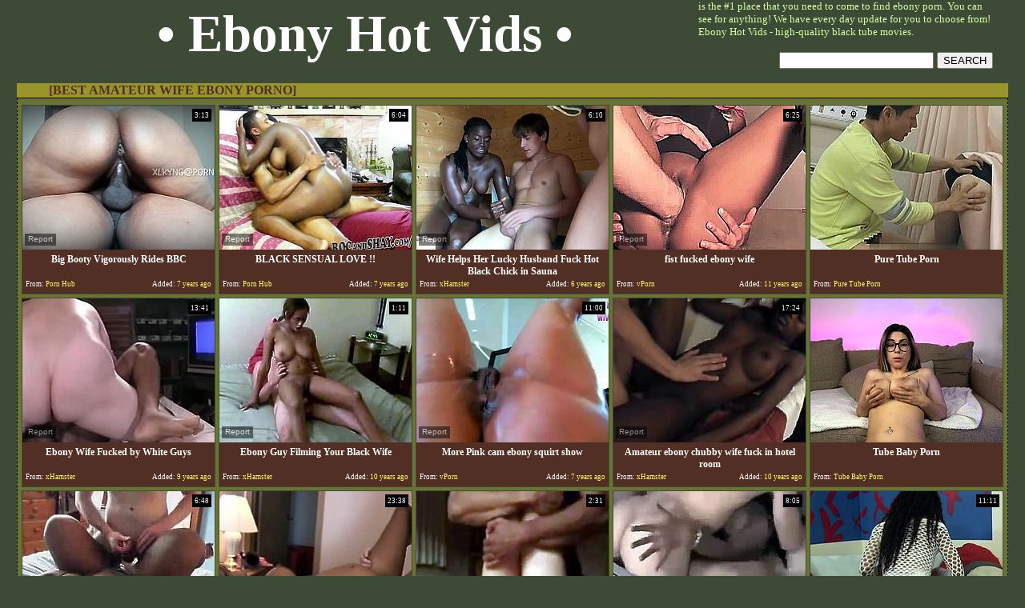

--- FILE ---
content_type: text/html; charset=utf-8
request_url: http://www.ebonyhotvids.com/best/Amateur-Wife
body_size: 11340
content:
<!DOCTYPE HTML PUBLIC "-//W3C//DTD HTML 4.01 Transitional//EN" "http://www.w3.org/TR/html4/loose.dtd">
<html>
<head>
<meta http-equiv="Content-Type" content="text/html; charset=utf-8">
<meta name="description" content="Ebony Hot Vids - Ebony Pornotube, Hot Ebony, Ebony Sex, Busty Ebony, Ebony Sluts, Ebony Porno Tube. Porn , Free Porn , Free Porn Videos , Free Black Sex , Black Sex , Black Porn , Busty Black , Ebony Black Sex , Nasty Black Sex , Hot Black Sex , Hot Black Porn , Hot Black Sex ,  Hot Ebony Girls , Huge Black Dicks , Black Lesbians , Black Teens , Sexy Blacks , Sexy Ebony .">
<meta name="keywords" content="Porn, Sex, Black, Ebony, Movies, Clips, Fuck, ebony amateur, black wife, amateur interracial, homemade amateur, ebony homemade">
<meta name="vporn.com" content="vporn.com-q@tgpteam.com-4e6ea706cec3aeb">
<link href="/img_eht/ehv_main.css" rel="stylesheet" type="text/css">
<title>Ebony Hot Vids - Best Black Porno Movies</title>


<script>
  var needReportButton = true;
</script>
<script type="text/javascript">
  var q2ts = '3359292,3386196,3994533,1386777,2374251,2198663,2968382,1639853,2454781,2177734,2839382,2189027,2495872,2931925,2140657,2180327,2109837,2156745,2204034,3530707,3399196,989573,1407832,1405878,2087387,986767,2871866,1177771,3699634,3423882,2692529,2814764,2458169,1197104,2857868,1065777,1393996,3701723,3106719,2348638,874965,3631236,3620411,1163700,3426521,2245093,1350906,4216970,2275445,3367511,3736251,2164746,1818984,1108314,3918570,1322966,2836585,952869,835277,2393200,2126332,129170,2395558,2308691,3129861,3614731,3325200,2810019,2832237,3425362,2370268,3640657,2526893,3943265,3034345,3156045,2813496';
</script>
<script type="text/javascript" src="/static/qr2.js?v1.002"></script>
</head>
<base target="_blank">
<body topmargin="0" bottommargin="0" leftmargin="0" rightmargin="0" bgcolor="#3d4a36">
<table width="1200" border="0" cellspacing="0" cellpadding="0" align="center">
  <tr>
    <td width="832" align="center" class="shap">&bull; Ebony Hot Vids &bull; </td>
    <td width="368"><font color="#D7FFA8" size="-1"> is the #1 place that you need to come to find ebony porn. You can see for anything!
      We have every day update for you to choose from!
      Ebony Hot Vids - high-quality black tube movies. </font> <table width="100%" border="0" cellspacing="0" cellpadding="0">
  <tr>
    <td></td>
  </tr>
  <tr>
    <td class="text"><br></td>
  </tr>
  <tr>
    <td align="right"><form action="/search" method="get" name="search" target="_self">
<input type="text" name="q" size="22" maxlength=80 value="" onfocus="if(this.value == '') { this.value = ''; }" onblur="if(this.value == '') { this.value = ''; }">
<input type=submit value="SEARCH">
</form></td>
  </tr>
</table>
</td>
  </tr>
</table>
<br>
  <table width="1220" border="0" align="center" cellpadding="0" cellspacing="0" class="t10">
  <tr>
   <td width="435" colspan="1" class="tblc2" align="center">[BEST Amateur Wife EBONY PORNO]</td>
   
   
     <td width="767" colspan="1" bgcolor="#99942c" align="right"></td>
   </tr>
  <tr>
  
    <td colspan="2" bgcolor="#6a7334" class="blbrd"><table width="1220" border="0" cellspacing="2" cellpadding="1">
      <tr>
         <td valign="top">
           <ul class="v">
<li><div class="thumb-wrapper">
<a href="/video/qwcyd.Big-Booty-Vigorously-Rides-BBC.html" target="_blank" title="Big Booty Vigorously Rides BBC" rel="nofollow" data-stat="0|3359292||2788"><img src="http://img2.xxxcdn.net/0q/wc/yd_riding_orgasm.jpg" alt="" width="240" height="180" class="thumb"></a>
<h4>Big Booty Vigorously Rides BBC</h4>
<span class="du"> 3:13</span>
<span class="ad"><b>Added:</b> 7 years ago</span>
<span class="by"><b>From:</b> Porn Hub</span></div></li><li><div class="thumb-wrapper">
<a href="/video/r4dx1.BLACK-SENSUAL-LOVE-.html" target="_blank" title="BLACK SENSUAL LOVE !!" rel="nofollow" data-stat="1|3386196||2788"><img src="http://img3.xxxcdn.net/0r/4d/x1_amateur_anal.jpg" alt="" width="240" height="180" class="thumb"></a>
<h4>BLACK SENSUAL LOVE !!</h4>
<span class="du"> 6:04</span>
<span class="ad"><b>Added:</b> 7 years ago</span>
<span class="by"><b>From:</b> Porn Hub</span></div></li><li><div class="thumb-wrapper">
<a href="/video/w1i9j.Wife-Helps-Her-Lucky-Husband-Fuck-Hot-Black-Chick-in-Sauna.html" target="_blank" title="Wife Helps Her Lucky Husband Fuck Hot Black Chick in Sauna" rel="nofollow" data-stat="2|3994533||2788"><img src="http://img4.xxxcdn.net/0w/1i/9j_amateur_cumshot.jpg" alt="" width="240" height="180" class="thumb"></a>
<h4>Wife Helps Her Lucky Husband Fuck Hot Black Chick in Sauna</h4>
<span class="du"> 6:10</span>
<span class="ad"><b>Added:</b> 6 years ago</span>
<span class="by"><b>From:</b> xHamster</span></div></li><li><div class="thumb-wrapper">
<a href="/video/b5986.fist-fucked-ebony-wife.html" target="_blank" title="fist fucked ebony wife" rel="nofollow" data-stat="3|1386777||2788"><img src="http://img4.xxxcdn.net/0b/59/86_bizarre_masturbation.jpg" alt="Kinky ebony wife enjoys a huge fisting penetration then masturbates with a giant dildo till she pisses herself" width="240" height="180" class="thumb"></a>
<h4>fist fucked ebony wife</h4>
<span class="du"> 6:25</span>
<span class="ad"><b>Added:</b> 11 years ago</span>
<span class="by"><b>From:</b> vPorn</span></div></li>
<li>
<a href="/d/out?partner=puretubeporn.com&id=26&g=o&s=2788" target="_blank" title="Pure Tube Porn" rel="nofollow"><img src="http://img2.xxxcdn.net/0t/e6/1r_nurse_blowjob.jpg" alt="Pure Tube Porn" width="240" height="180" class="thumb"></a>
<h4>Pure Tube Porn</h4>
<span class="by"><b>From:</b> Pure Tube Porn</span></li><li><div class="thumb-wrapper">
<a href="/video/j04e0.Ebony-Wife-Fucked-by-White-Guys.html" target="_blank" title="Ebony Wife Fucked by White Guys" rel="nofollow" data-stat="4|2374251||2788"><img src="http://img2.xxxcdn.net/0j/04/e0_amateur_gangbang.jpg" alt="" width="240" height="180" class="thumb"></a>
<h4>Ebony Wife Fucked by White Guys</h4>
<span class="du"> 13:41</span>
<span class="ad"><b>Added:</b> 9 years ago</span>
<span class="by"><b>From:</b> xHamster</span></div></li><li><div class="thumb-wrapper">
<a href="/video/hl20n.Ebony-Guy-Filming-Your-Black-Wife.html" target="_blank" title="Ebony Guy Filming Your Black Wife" rel="nofollow" data-stat="5|2198663||2788"><img src="http://img3.xxxcdn.net/0h/l2/0n_ebony_amateur.jpg" alt="" width="240" height="180" class="thumb"></a>
<h4>Ebony Guy Filming Your Black Wife</h4>
<span class="du"> 1:11</span>
<span class="ad"><b>Added:</b> 10 years ago</span>
<span class="by"><b>From:</b> xHamster</span></div></li><li><div class="thumb-wrapper">
<a href="/video/ns3do.More-Pink-cam-ebony-squirt-show.html" target="_blank" title="More Pink cam ebony squirt show" rel="nofollow" data-stat="6|2968382||2788"><img src="http://img1.xxxcdn.net/0n/s3/do_ebony_homemade.jpg" alt="" width="240" height="180" class="thumb"></a>
<h4>More Pink cam ebony squirt show</h4>
<span class="du"> 11:00</span>
<span class="ad"><b>Added:</b> 7 years ago</span>
<span class="by"><b>From:</b> vPorn</span></div></li>
<li><div class="thumb-wrapper">
<a href="/video/d5jye.Amateur-ebony-chubby-wife-fuck-in-hotel-room.html" target="_blank" title="Amateur ebony chubby wife fuck in hotel room" rel="nofollow" data-stat="7|1639853||2788"><img src="http://img0.xxxcdn.net/0d/5j/ye_chubby_amateur.jpg" alt="" width="240" height="180" class="thumb"></a>
<h4>Amateur ebony chubby wife fuck in hotel room</h4>
<span class="du"> 17:24</span>
<span class="ad"><b>Added:</b> 10 years ago</span>
<span class="by"><b>From:</b> xHamster</span></div></li><li>
<a href="/d/out?partner=tubebabyporn.com&id=31&g=o&s=2788" target="_blank" title="Tube Baby Porn" rel="nofollow"><img src="http://img1.xxxcdn.net/0x/z6/rk_big_nipples.jpg" alt="Tube Baby Porn" width="240" height="180" class="thumb"></a>
<h4>Tube Baby Porn</h4>
<span class="by"><b>From:</b> Tube Baby Porn</span></li><li><div class="thumb-wrapper">
<a href="/video/jmlga.Ebony-BBW-Wife-Fucked-by-White-Dick.html" target="_blank" title="Ebony BBW Wife Fucked by White Dick" rel="nofollow" data-stat="8|2454781||2788"><img src="http://img3.xxxcdn.net/0j/ml/ga_amateur_cuckold.jpg" alt="" width="240" height="180" class="thumb"></a>
<h4>Ebony BBW Wife Fucked by White Dick</h4>
<span class="du"> 6:48</span>
<span class="ad"><b>Added:</b> 9 years ago</span>
<span class="by"><b>From:</b> xHamster</span></div></li><li><div class="thumb-wrapper">
<a href="/video/hft92.Pregnant-Ebony-Wife-fuckin-with-White-Men.html" target="_blank" title="Pregnant Ebony Wife fuckin with White Men" rel="nofollow" data-stat="9|2177734||2788"><img src="http://img2.xxxcdn.net/0h/ft/92_ebony_facial.jpg" alt="" width="240" height="180" class="thumb"></a>
<h4>Pregnant Ebony Wife fuckin with White Men</h4>
<span class="du"> 23:38</span>
<span class="ad"><b>Added:</b> 10 years ago</span>
<span class="by"><b>From:</b> xHamster</span></div></li>
<li><div class="thumb-wrapper">
<a href="/video/mprci.wife-filmed-taking-strangers-enormous-cock.html" target="_blank" title="wife filmed taking stranger's enormous cock" rel="nofollow" data-stat="10|2839382||2788"><img src="http://img4.xxxcdn.net/0m/pr/ci_busty_milf.jpg" alt="" width="240" height="180" class="thumb"></a>
<h4>wife filmed taking stranger's enormous cock</h4>
<span class="du"> 2:31</span>
<span class="ad"><b>Added:</b> 8 years ago</span>
<span class="by"><b>From:</b> vPorn</span></div></li><li><div class="thumb-wrapper">
<a href="/video/hikzd.Black-Men-Record-Ebony-Wife-Fucking-With-Big-White-Dick.html" target="_blank" title="Black Men Record Ebony Wife Fucking With Big White Dick" rel="nofollow" data-stat="11|2189027||2788"><img src="http://img3.xxxcdn.net/0h/ik/zd_black_dick.jpg" alt="" width="240" height="180" class="thumb"></a>
<h4>Black Men Record Ebony Wife Fucking With Big White Dick</h4>
<span class="du"> 8:05</span>
<span class="ad"><b>Added:</b> 10 years ago</span>
<span class="by"><b>From:</b> xHamster</span></div></li><li><div class="thumb-wrapper">
<a href="/video/jyehy.Ebony-slut-first-white-cock-hardcore-interracial-porn.html" target="_blank" title="Ebony slut first white cock hardcore interracial porn" rel="nofollow" data-stat="12|2495872||2788"><img src="http://img3.xxxcdn.net/0j/ye/hy_young_teen.jpg" alt="" width="240" height="180" class="thumb"></a>
<h4>Ebony slut first white cock hardcore interracial porn</h4>
<span class="du"> 11:11</span>
<span class="ad"><b>Added:</b> 9 years ago</span>
<span class="by"><b>From:</b> vPorn</span></div></li><li><div class="thumb-wrapper">
<a href="/video/nhu0u.Amateur-ebony-wife-hardcore-threesome-Full-wivescamnet.html" target="_blank" title="Amateur ebony wife hardcore threesome -Full: wivescam.net" rel="nofollow" data-stat="13|2931925||2788"><img src="http://img0.xxxcdn.net/0n/hu/0u_college_slut.jpg" alt="" width="240" height="180" class="thumb"></a>
<h4>Amateur ebony wife hardcore threesome -Full: wivescam.net</h4>
<span class="du"> 10:08</span>
<span class="ad"><b>Added:</b> 8 years ago</span>
<span class="by"><b>From:</b> vPorn</span></div></li>
<li><div class="thumb-wrapper">
<a href="/video/h5eg2.BEST-ROC-AND-SHAY-SEXY-MOMENTS.html" target="_blank" title="BEST ROC AND SHAY SEXY MOMENTS!!" rel="nofollow" data-stat="14|2140657||2788"><img src="http://img4.xxxcdn.net/0h/5e/g2_ebony_homemade.jpg" alt="" width="240" height="180" class="thumb"></a>
<h4>BEST ROC AND SHAY SEXY MOMENTS!!</h4>
<span class="du"> 6:00</span>
<span class="ad"><b>Added:</b> 10 years ago</span>
<span class="by"><b>From:</b> XVideos</span></div></li><li><div class="thumb-wrapper">
<a href="/video/hgfy6.BLACK-LOVERS-HARDCORE-SEX-VIDEO.html" target="_blank" title="BLACK LOVERS HARDCORE SEX VIDEO!!" rel="nofollow" data-stat="15|2180327||2788"><img src="http://img3.xxxcdn.net/0h/gf/y6_ebony_homemade.jpg" alt="" width="240" height="180" class="thumb"></a>
<h4>BLACK LOVERS HARDCORE SEX VIDEO!!</h4>
<span class="du"> 6:00</span>
<span class="ad"><b>Added:</b> 10 years ago</span>
<span class="by"><b>From:</b> XVideos</span></div></li><li><div class="thumb-wrapper">
<a href="/video/gwmkp.BLACK-LOVERS-FUCKING.html" target="_blank" title="BLACK LOVERS FUCKING!!" rel="nofollow" data-stat="16|2109837||2788"><img src="http://img0.xxxcdn.net/0g/wm/kp_ebony_homemade.jpg" alt="" width="240" height="180" class="thumb"></a>
<h4>BLACK LOVERS FUCKING!!</h4>
<span class="du"> 6:00</span>
<span class="ad"><b>Added:</b> 10 years ago</span>
<span class="by"><b>From:</b> XVideos</span></div></li><li><div class="thumb-wrapper">
<a href="/video/hacgn.Ebony-Cheating-Wife-with-BWC-in-The-Ass.html" target="_blank" title="Ebony Cheating Wife with BWC in The Ass" rel="nofollow" data-stat="17|2156745||2788"><img src="http://img3.xxxcdn.net/0h/ac/gn_ebony_amateur.jpg" alt="" width="240" height="180" class="thumb"></a>
<h4>Ebony Cheating Wife with BWC in The Ass</h4>
<span class="du"> 3:32</span>
<span class="ad"><b>Added:</b> 10 years ago</span>
<span class="by"><b>From:</b> xHamster</span></div></li>
<li><div class="thumb-wrapper">
<a href="/video/hmjnz.FUCKING-HER-LIKE-A-PRO.html" target="_blank" title="FUCKING HER LIKE A PRO!!" rel="nofollow" data-stat="18|2204034||2788"><img src="http://img1.xxxcdn.net/0h/mj/nz_amateur_wife.jpg" alt="" width="240" height="180" class="thumb"></a>
<h4>FUCKING HER LIKE A PRO!!</h4>
<span class="du"> 6:00</span>
<span class="ad"><b>Added:</b> 10 years ago</span>
<span class="by"><b>From:</b> XVideos</span></div></li><li><div class="thumb-wrapper">
<a href="/video/sd3ac.MORNING-FUCK-.html" target="_blank" title="MORNING FUCK !!" rel="nofollow" data-stat="19|3530707||2788"><img src="http://img1.xxxcdn.net/0s/d3/ac_shaved_black.jpg" alt="" width="240" height="180" class="thumb"></a>
<h4>MORNING FUCK !!</h4>
<span class="du"> 6:04</span>
<span class="ad"><b>Added:</b> 7 years ago</span>
<span class="by"><b>From:</b> Porn Hub</span></div></li><li><div class="thumb-wrapper">
<a href="/video/r8e3l.wife-having-some-black-cock.html" target="_blank" title="wife having some black cock" rel="nofollow" data-stat="20|3399196||2788"><img src="http://img3.xxxcdn.net/0r/8e/3l_interracial_creampie.jpg" alt="" width="240" height="180" class="thumb"></a>
<h4>wife having some black cock</h4>
<span class="du"> 1:19</span>
<span class="ad"><b>Added:</b> 7 years ago</span>
<span class="by"><b>From:</b> Porn</span></div></li><li><div class="thumb-wrapper">
<a href="/video/80ily.Ebony-hottie-Kelly-Styles-is-getting-her-pussy-pounded.html" target="_blank" title="Ebony hottie Kelly Styles is getting her pussy pounded" rel="nofollow" data-stat="21|989573||2788"><img src="http://img1.xxxcdn.net/08/0i/ly_milf_hardcore.jpg" alt="" width="240" height="180" class="thumb"></a>
<h4>Ebony hottie Kelly Styles is getting her pussy pounded</h4>
<span class="du"> 6:29</span>
<span class="ad"><b>Added:</b> 11 years ago</span>
<span class="by"><b>From:</b> Free Porn VS</span></div></li>
<li><div class="thumb-wrapper">
<a href="/video/bbzc8.I-LICKED-AND-SUCKED-HER-HARD-.html" target="_blank" title="I LICKED AND SUCKED HER HARD !!" rel="nofollow" data-stat="22|1407832||2788"><img src="http://img2.xxxcdn.net/0b/bz/c8_ebony_anal.jpg" alt="" width="240" height="180" class="thumb"></a>
<h4>I LICKED AND SUCKED HER HARD !!</h4>
<span class="du"> 6:00</span>
<span class="ad"><b>Added:</b> 11 years ago</span>
<span class="by"><b>From:</b> XVideos</span></div></li><li><div class="thumb-wrapper">
<a href="/video/bbbtl.EXTREME-LOVE-MAKING-.html" target="_blank" title="EXTREME LOVE MAKING !!" rel="nofollow" data-stat="23|1405878||2788"><img src="http://img3.xxxcdn.net/0b/bb/tl_ebony_homemade.jpg" alt="" width="240" height="180" class="thumb"></a>
<h4>EXTREME LOVE MAKING !!</h4>
<span class="du"> 6:04</span>
<span class="ad"><b>Added:</b> 11 years ago</span>
<span class="by"><b>From:</b> Porn Hub</span></div></li><li><div class="thumb-wrapper">
<a href="/video/gqku9.CRAZY-FUCK-BY-BLACK-COUPLE.html" target="_blank" title="CRAZY FUCK BY BLACK COUPLE!!" rel="nofollow" data-stat="24|2087387||2788"><img src="http://img1.xxxcdn.net/0g/qk/u9_homemade_anal.jpg" alt="" width="240" height="180" class="thumb"></a>
<h4>CRAZY FUCK BY BLACK COUPLE!!</h4>
<span class="du"> 6:04</span>
<span class="ad"><b>Added:</b> 10 years ago</span>
<span class="by"><b>From:</b> Porn Hub</span></div></li><li><div class="thumb-wrapper">
<a href="/video/7zqfg.Black-hottie-Anastasia-gets-her-wet-pussy-fucked-hard.html" target="_blank" title="Black hottie Anastasia gets her wet pussy fucked hard" rel="nofollow" data-stat="25|986767||2788"><img src="http://img4.xxxcdn.net/07/zq/fg_black_blowjob.jpg" alt="" width="240" height="180" class="thumb"></a>
<h4>Black hottie Anastasia gets her wet pussy fucked hard</h4>
<span class="du"> 6:06</span>
<span class="ad"><b>Added:</b> 11 years ago</span>
<span class="by"><b>From:</b> Free Porn VS</span></div></li>
<li><div class="thumb-wrapper">
<a href="/video/mz5ph.Huge-nigga-dick-facefuck-ebony-chick-bang-ass-and-creampied--1.html" target="_blank" title="Huge nigga dick facefuck ebony chick bang ass and creampied  1" rel="nofollow" data-stat="26|2871866||2788"><img src="http://img4.xxxcdn.net/0m/z5/ph_young_anal.jpg" alt="" width="240" height="180" class="thumb"></a>
<h4>Huge nigga dick facefuck ebony chick bang ass and creampied  1</h4>
<span class="du"> 1:00</span>
<span class="ad"><b>Added:</b> 8 years ago</span>
<span class="by"><b>From:</b> vPorn</span></div></li><li><div class="thumb-wrapper">
<a href="/video/9hv3d.Ebony-hottie-Anastasia-is-finger-banging-her-twat.html" target="_blank" title="Ebony hottie Anastasia is finger banging her twat" rel="nofollow" data-stat="27|1177771||2788"><img src="http://img3.xxxcdn.net/09/hv/3d_black_wife.jpg" alt="" width="240" height="180" class="thumb"></a>
<h4>Ebony hottie Anastasia is finger banging her twat</h4>
<span class="du"> 6:07</span>
<span class="ad"><b>Added:</b> 11 years ago</span>
<span class="by"><b>From:</b> Free Porn VS</span></div></li><li><div class="thumb-wrapper">
<a href="/video/ts6ek.Ebony-beauty-with-big-tits-fucked.html" target="_blank" title="Ebony beauty with big tits fucked" rel="nofollow" data-stat="28|3699634||2788"><img src="http://img2.xxxcdn.net/0t/s6/ek_beauty_fuck.jpg" alt="" width="240" height="180" class="thumb"></a>
<h4>Ebony beauty with big tits fucked</h4>
<span class="du"> 0:57</span>
<span class="ad"><b>Added:</b> 7 years ago</span>
<span class="by"><b>From:</b> xHamster</span></div></li><li><div class="thumb-wrapper">
<a href="/video/rfsuu.Cum-on-her-black-ass.html" target="_blank" title="Cum on her black ass" rel="nofollow" data-stat="29|3423882||2788"><img src="http://img0.xxxcdn.net/0r/fs/uu_amateur_shower.jpg" alt="" width="240" height="180" class="thumb"></a>
<h4>Cum on her black ass</h4>
<span class="du"> 4:58</span>
<span class="ad"><b>Added:</b> 7 years ago</span>
<span class="by"><b>From:</b> Porn Hub</span></div></li>
<li><div class="thumb-wrapper">
<a href="/video/ljj5q.DIRTY-SEX-MOMENTS.html" target="_blank" title="DIRTY SEX MOMENTS!!" rel="nofollow" data-stat="30|2692529||2788"><img src="http://img0.xxxcdn.net/0l/jj/5q_amateur_wife.jpg" alt="" width="240" height="180" class="thumb"></a>
<h4>DIRTY SEX MOMENTS!!</h4>
<span class="du"> 6:04</span>
<span class="ad"><b>Added:</b> 9 years ago</span>
<span class="by"><b>From:</b> Porn Hub</span></div></li><li><div class="thumb-wrapper">
<a href="/video/mi1yc.Charming-ebony-baby-Lexi-Cruz-gets-fucking-in-all-holes-and-finally.html" target="_blank" title="Charming ebony baby Lexi Cruz gets fucking in all holes, and finally" rel="nofollow" data-stat="31|2814764||2788"><img src="http://img2.xxxcdn.net/0m/i1/yc_teen_anal.jpg" alt="" width="240" height="180" class="thumb"></a>
<h4>Charming ebony baby Lexi Cruz gets fucking in all holes, and finally</h4>
<span class="du"> 1:48</span>
<span class="ad"><b>Added:</b> 8 years ago</span>
<span class="by"><b>From:</b> vPorn</span></div></li><li><div class="thumb-wrapper">
<a href="/video/jnhdj.Ebony-Wifes-with-White-Guys.html" target="_blank" title="Ebony Wifes with White Guys" rel="nofollow" data-stat="32|2458169||2788"><img src="http://img1.xxxcdn.net/0j/nh/dj_ebony_amateur.jpg" alt="" width="240" height="180" class="thumb"></a>
<h4>Ebony Wifes with White Guys</h4>
<span class="du"> 20:01</span>
<span class="ad"><b>Added:</b> 9 years ago</span>
<span class="by"><b>From:</b> xHamster</span></div></li><li><div class="thumb-wrapper">
<a href="/video/9n7j0.Ebony-Wife-Sucking-My-Cock-POV.html" target="_blank" title="Ebony Wife Sucking My Cock POV" rel="nofollow" data-stat="33|1197104||2788"><img src="http://img3.xxxcdn.net/09/n7/j0_ebony_amateur.jpg" alt="" width="240" height="180" class="thumb"></a>
<h4>Ebony Wife Sucking My Cock POV</h4>
<span class="du"> 9:06</span>
<span class="ad"><b>Added:</b> 11 years ago</span>
<span class="by"><b>From:</b> Red Tube</span></div></li>
<li><div class="thumb-wrapper">
<a href="/video/mv30l.Ebony-minx-with-massive-jugs-gets-doubled-on.html" target="_blank" title="Ebony minx with massive jugs gets doubled on" rel="nofollow" data-stat="34|2857868||2788"><img src="http://img2.xxxcdn.net/0m/v3/0l_milf_anal.jpg" alt="" width="240" height="180" class="thumb"></a>
<h4>Ebony minx with massive jugs gets doubled on</h4>
<span class="du"> 6:45</span>
<span class="ad"><b>Added:</b> 8 years ago</span>
<span class="by"><b>From:</b> vPorn</span></div></li><li><div class="thumb-wrapper">
<a href="/video/8m4j0.Big-ebony-wife-gets-drilled.html" target="_blank" title="Big ebony wife gets drilled" rel="nofollow" data-stat="35|1065777||2788"><img src="http://img3.xxxcdn.net/08/m4/j0_ebony_amateur.jpg" alt="" width="240" height="180" class="thumb"></a>
<h4>Big ebony wife gets drilled</h4>
<span class="du"> 4:17</span>
<span class="ad"><b>Added:</b> 11 years ago</span>
<span class="by"><b>From:</b> Red Tube</span></div></li><li><div class="thumb-wrapper">
<a href="/video/b7eg7.Ebony-MILF-Kelly-Stylz-is-getting-banged-by-a-white-dude.html" target="_blank" title="Ebony MILF Kelly Stylz is getting banged by a white dude" rel="nofollow" data-stat="36|1393996||2788"><img src="http://img0.xxxcdn.net/0b/7e/g7_black_blowjob.jpg" alt="" width="240" height="180" class="thumb"></a>
<h4>Ebony MILF Kelly Stylz is getting banged by a white dude</h4>
<span class="du"> 6:37</span>
<span class="ad"><b>Added:</b> 11 years ago</span>
<span class="by"><b>From:</b> Free Porn VS</span></div></li><li><div class="thumb-wrapper">
<a href="/video/tsrqw.Ebony-girl-fucks-guy-so-good-with-a-strapon.html" target="_blank" title="Ebony girl fucks guy so good with a strapon" rel="nofollow" data-stat="37|3701723||2788"><img src="http://img2.xxxcdn.net/0t/sr/qw_amateur_fuck.jpg" alt="" width="240" height="180" class="thumb"></a>
<h4>Ebony girl fucks guy so good with a strapon</h4>
<span class="du"> 3:25</span>
<span class="ad"><b>Added:</b> 7 years ago</span>
<span class="by"><b>From:</b> xHamster</span></div></li>
</ul>
          </td>
      </tr>
     </table></td>
  </tr>
    <tr>
    <td align="left" valign="top" class="tblc">&nbsp;</td>
    <td align="right" valign="top" class="tblc2"></td>
  </tr>
</table> 
<br>

<table align="center" width="1200">
 <tr>
	<td>
<div class="ar" align="center"><a href="/best/Amateur-Wife" target="_self" style="color: #000; background-color: #fff; border-color: #000;">BEST TUBES</a><a href="/fresh/Amateur-Wife" target="_self">FRESH TUBES</a><a href="/long/Amateur-Wife" target="_self">LONGEST TUBES</a><a href="/Categories.html" target="_self">CATEGORIES</a>&nbsp;&nbsp;<font color="#FFFFFF">Pages:</font> <b>1</b><a href="/best/Amateur-Wife/2" target="_self">2</a></div>


</td>
</tr>
</table>
<br>
<table width="1200" border="0" align="center" cellpadding="0" cellspacing="0" class="t10">
  <tr>
   <td width="435" colspan="1" class="tblc2" align="center">THE BEST FREE EBONY PORN SITES</td>
     <td width="767" colspan="1" bgcolor="#99942c" align="right"></td>
  </tr>
  <tr>
  <tr>
    <td colspan="2" bgcolor="#6a7334" class="blbrd"><table width="100%" border="0" cellspacing="0" cellpadding="0">
  <tr>
    <td><table border="0" align="center" cellpadding="0" cellspacing="2">
      <tr align="center">
        <td><a href="/d/out?partner=puretubeporn.com&id=26&g=o&s=2788" class="tops" rel="nofollow" target="_blank"><img src="http://img0.xxxcdn.net/0t/tt/5n_amateur_blonde.jpg" width="180" height="135" border="0" alt=""><br>Pure Tube Porn</a></td>
        <td><a href="/d/out?partner=tubebabyporn.com&id=31&g=o&s=2788" class="tops" rel="nofollow" target="_blank"><img src="http://img0.xxxcdn.net/0q/vw/ho_solo_toys.jpg" width="180" height="135" border="0" alt=""><br>Tube Baby Porn</a></td>
        <td><a href="/d/out?partner=bbwshowtime.com&id=100&g=o&s=2788" class="tops" rel="nofollow" target="_blank"><img src="http://img3.xxxcdn.net/0t/pe/el_mature_bbw.jpg" width="180" height="135" border="0" alt=""><br>BBW Showtime</a></td>
        <td><a href="/d/out?partner=bbwfiction.com&id=98&g=o&s=2788" class="tops" rel="nofollow" target="_blank"><img src="http://img1.xxxcdn.net/0x/52/k1_mature_bbw.jpg" width="180" height="135" border="0" alt=""><br>BBW Fiction</a></td>
        <td><a href="/d/out?partner=gynetube.com&id=23&g=o&s=2788" class="tops" rel="nofollow" target="_blank"><img src="http://img1.xxxcdn.net/0x/sz/hi_amateur_pov.jpg" width="180" height="135" border="0" alt=""><br>Gyne Tube</a></td>
        <td><a href="/d/out?partner=flusterfuck.com&id=6&g=o&s=2788" class="tops" rel="nofollow" target="_blank"><img src="http://img4.xxxcdn.net/0x/m0/fe_sister_fuck.jpg" width="180" height="135" border="0" alt=""><br>Fluster Fuck</a></td>
      </tr>
      <tr align="center">
        <td><a href="/d/out?partner=lasttubes.com&id=7&g=o&s=2788" class="tops" rel="nofollow" target="_blank"><img src="http://img2.xxxcdn.net/0w/aa/kf_amateur_interracial.jpg" width="180" height="135" border="0" alt=""><br>Last Tubes</a></td>
        <td><a href="/d/out?partner=pornhubhq.com&id=8&g=o&s=2788" class="tops" rel="nofollow" target="_blank"><img src="http://img4.xxxcdn.net/05/gh/e7_jizz_on_tits.jpg" width="180" height="135" border="0" alt=""><br>Pornhub HQ</a></td>
        <td><a href="/d/out?partner=fuckforces.com&id=9&g=o&s=2788" class="tops" rel="nofollow" target="_blank"><img src="http://img4.xxxcdn.net/04/d4/hg_huge_facial.jpg" width="180" height="135" border="0" alt=""><br>Fuck Forces</a></td>
        <td><a href="/d/out?partner=porndrivers.com&id=10&g=o&s=2788" class="tops" rel="nofollow" target="_blank"><img src="http://img3.xxxcdn.net/0p/6b/8d_real_blowjob.jpg" width="180" height="135" border="0" alt=""><br>Porn Drivers</a></td>
        <td><a href="/d/out?partner=qwertyporno.com&id=11&g=o&s=2788" class="tops" rel="nofollow" target="_blank"><img src="http://img0.xxxcdn.net/0i/8c/ck_wife_threesome.jpg" width="180" height="135" border="0" alt=""><br>Qwerty Porno</a></td>
        <td><a href="/d/out?partner=tubejumble.com&id=12&g=o&s=2788" class="tops" rel="nofollow" target="_blank"><img src="http://img0.xxxcdn.net/0y/86/g6_brunette_hardcore.jpg" width="180" height="135" border="0" alt=""><br>Tube Jumble</a></td>
      </tr>
    </table></td>
    </tr>
  </table>
</td>
  </tr>
  <tr>
    <td align="left" valign="top" class="tblc">&nbsp;</td>
    <td align="right" valign="top" class="tblc2"></td>
  </tr>
</table>
<br>
<br>
  <table width="1220" border="0" align="center" cellpadding="0" cellspacing="0" class="t10">
  <tr>
   <td width="435" colspan="1" class="tblc2" align="center">[BEST Amateur Wife EBONY PORNO]</td>
   
   
     <td width="767" colspan="1" bgcolor="#99942c" align="right"></td>
   </tr>
  <tr>
  
    <td colspan="2" bgcolor="#6a7334" class="blbrd"><table width="1220" border="0" cellspacing="2" cellpadding="1">
      <tr>
         <td valign="top">
           <ul class="v">
<li><div class="thumb-wrapper">
<a href="/video/ounzs.Ebony-milf-squirts.html" target="_blank" title="Ebony milf squirts" rel="nofollow" data-stat="38|3106719||2788"><img src="http://img0.xxxcdn.net/0o/un/zs_ebony_amateur.jpg" alt="" width="240" height="180" class="thumb"></a>
<h4>Ebony milf squirts</h4>
<span class="du"> 0:24</span>
<span class="ad"><b>Added:</b> 7 years ago</span>
<span class="by"><b>From:</b> xHamster</span></div></li><li><div class="thumb-wrapper">
<a href="/video/isv4j.Ebony-wife-cowgirl-reverse-home-sex.html" target="_blank" title="Ebony wife cowgirl reverse home sex" rel="nofollow" data-stat="39|2348638||2788"><img src="http://img0.xxxcdn.net/0i/sv/4j_amateur_wife.jpg" alt="" width="240" height="180" class="thumb"></a>
<h4>Ebony wife cowgirl reverse home sex</h4>
<span class="du"> 3:26</span>
<span class="ad"><b>Added:</b> 9 years ago</span>
<span class="by"><b>From:</b> xHamster</span></div></li><li><div class="thumb-wrapper">
<a href="/video/74500.Darksome-mother-Id-like-to-fuck-Kelly-Styles-is-blowing-a-white-man.html" target="_blank" title="Darksome mother I'd like to fuck Kelly Styles is blowing a white man" rel="nofollow" data-stat="40|874965||2788"><img src="http://img1.xxxcdn.net/07/45/00_mom_fuck.jpg" alt="" width="240" height="180" class="thumb"></a>
<h4>Darksome mother I'd like to fuck Kelly Styles is blowing a white man</h4>
<span class="du"> 6:06</span>
<span class="ad"><b>Added:</b> 11 years ago</span>
<span class="by"><b>From:</b> Yo X Hub</span></div></li><li><div class="thumb-wrapper">
<a href="/video/t7um4.Hot-WIfe-And-Her-Black-Lover.html" target="_blank" title="Hot WIfe And Her Black Lover" rel="nofollow" data-stat="41|3631236||2788"><img src="http://img2.xxxcdn.net/0t/7u/m4_ebony_blowjob.jpg" alt="" width="240" height="180" class="thumb"></a>
<h4>Hot WIfe And Her Black Lover</h4>
<span class="du"> 9:58</span>
<span class="ad"><b>Added:</b> 7 years ago</span>
<span class="by"><b>From:</b> Porn</span></div></li>
<li>
<a href="/d/out?partner=porndrivers.com&id=10&g=o&s=2788" target="_blank" title="Porn Drivers" rel="nofollow"><img src="http://img1.xxxcdn.net/0m/p4/23_couple_fucking.jpg" alt="Porn Drivers" width="240" height="180" class="thumb"></a>
<h4>Porn Drivers</h4>
<span class="by"><b>From:</b> Porn Drivers</span></li><li><div class="thumb-wrapper">
<a href="/video/t4nw7.Middle-aged-wife-sucking-black-dick-til-he-cums.html" target="_blank" title="Middle aged wife sucking black dick til he cums" rel="nofollow" data-stat="42|3620411||2788"><img src="http://img0.xxxcdn.net/0t/4n/w7_amateur_blowjob.jpg" alt="" width="240" height="180" class="thumb"></a>
<h4>Middle aged wife sucking black dick til he cums</h4>
<span class="du"> 4:05</span>
<span class="ad"><b>Added:</b> 7 years ago</span>
<span class="by"><b>From:</b> Porn</span></div></li><li><div class="thumb-wrapper">
<a href="/video/9dv1m.Fucking-My-Horny-Wife-POV.html" target="_blank" title="Fucking My Horny Wife POV" rel="nofollow" data-stat="43|1163700||2788"><img src="http://img1.xxxcdn.net/09/dv/1m_couple_pov.jpg" alt="" width="240" height="180" class="thumb"></a>
<h4>Fucking My Horny Wife POV</h4>
<span class="du"> 8:42</span>
<span class="ad"><b>Added:</b> 11 years ago</span>
<span class="by"><b>From:</b> Red Tube</span></div></li><li><div class="thumb-wrapper">
<a href="/video/rglgi.LOVE-TENT.html" target="_blank" title="LOVE TENT!!" rel="nofollow" data-stat="44|3426521||2788"><img src="http://img3.xxxcdn.net/0r/gl/gi_big_black_dick.jpg" alt="" width="240" height="180" class="thumb"></a>
<h4>LOVE TENT!!</h4>
<span class="du"> 6:04</span>
<span class="ad"><b>Added:</b> 7 years ago</span>
<span class="by"><b>From:</b> Porn Hub</span></div></li>
<li><div class="thumb-wrapper">
<a href="/video/hxkjq.DELICIOUS-BLACK-PUSSY.html" target="_blank" title="DELICIOUS BLACK PUSSY!!" rel="nofollow" data-stat="45|2245093||2788"><img src="http://img0.xxxcdn.net/0h/xk/jq_anal_couple.jpg" alt="" width="240" height="180" class="thumb"></a>
<h4>DELICIOUS BLACK PUSSY!!</h4>
<span class="du"> 6:00</span>
<span class="ad"><b>Added:</b> 10 years ago</span>
<span class="by"><b>From:</b> XVideos</span></div></li><li><div class="thumb-wrapper">
<a href="/video/atvaj.Black-housewife-Anastasia-is-swallowing-some-dick.html" target="_blank" title="Black housewife Anastasia is swallowing some dick" rel="nofollow" data-stat="46|1350906||2788"><img src="http://img4.xxxcdn.net/0a/tv/aj_black_mom.jpg" alt="" width="240" height="180" class="thumb"></a>
<h4>Black housewife Anastasia is swallowing some dick</h4>
<span class="du"> 6:06</span>
<span class="ad"><b>Added:</b> 11 years ago</span>
<span class="by"><b>From:</b> Free Porn VS</span></div></li><li><div class="thumb-wrapper">
<a href="/video/xnf3r.Black-and-White-2.html" target="_blank" title="Black and White 2" rel="nofollow" data-stat="47|4216970||2788"><img src="http://img1.xxxcdn.net/0x/nf/3r_white_stockings.jpg" alt="" width="240" height="180" class="thumb"></a>
<h4>Black and White 2</h4>
<span class="du"> 4:12</span>
<span class="ad"><b>Added:</b> 2 years ago</span>
<span class="by"><b>From:</b> xHamster</span></div></li><li><div class="thumb-wrapper">
<a href="/video/i6fzs.EBONY-LOVERS-KNOW-HOW-TO-FUCK.html" target="_blank" title="EBONY LOVERS KNOW HOW TO FUCK!!" rel="nofollow" data-stat="48|2275445||2788"><img src="http://img2.xxxcdn.net/0i/6f/zs_amateur_couple.jpg" alt="" width="240" height="180" class="thumb"></a>
<h4>EBONY LOVERS KNOW HOW TO FUCK!!</h4>
<span class="du"> 6:00</span>
<span class="ad"><b>Added:</b> 10 years ago</span>
<span class="by"><b>From:</b> XVideos</span></div></li>
<li><div class="thumb-wrapper">
<a href="/video/qys9m.BBC-makes-fat-wife-squirt.html" target="_blank" title="BBC makes fat wife squirt" rel="nofollow" data-stat="49|3367511||2788"><img src="http://img4.xxxcdn.net/0q/ys/9m_ebony_amateur.jpg" alt="" width="240" height="180" class="thumb"></a>
<h4>BBC makes fat wife squirt</h4>
<span class="du"> 5:20</span>
<span class="ad"><b>Added:</b> 7 years ago</span>
<span class="by"><b>From:</b> Porn</span></div></li><li><div class="thumb-wrapper">
<a href="/video/u50mu.SheWillCheat--Hot-Wife-Fucked-By-Husbands-Black-Friend.html" target="_blank" title="SheWillCheat - Hot Wife Fucked By Husbands Black Friend" rel="nofollow" data-stat="50|3736251||2788"><img src="http://img2.xxxcdn.net/0u/50/mu_big_cock_fuck.jpg" alt="" width="240" height="180" class="thumb"></a>
<h4>SheWillCheat - Hot Wife Fucked By Husbands Black Friend</h4>
<span class="du"> 12:24</span>
<span class="ad"><b>Added:</b> 7 years ago</span>
<span class="by"><b>From:</b> vPorn</span></div></li><li><div class="thumb-wrapper">
<a href="/video/hcf1k.Ebony-Wife-vs-Big-White-Dick.html" target="_blank" title="Ebony Wife vs Big White Dick" rel="nofollow" data-stat="51|2164746||2788"><img src="http://img0.xxxcdn.net/0h/cf/1k_milf_pov.jpg" alt="" width="240" height="180" class="thumb"></a>
<h4>Ebony Wife vs Big White Dick</h4>
<span class="du"> 4:55</span>
<span class="ad"><b>Added:</b> 10 years ago</span>
<span class="by"><b>From:</b> xHamster</span></div></li><li><div class="thumb-wrapper">
<a href="/video/emn07.Tattooed-ebony-wife-sucks-POV-and-takes-facial.html" target="_blank" title="Tattooed ebony wife sucks POV and takes facial" rel="nofollow" data-stat="52|1818984||2788"><img src="http://img1.xxxcdn.net/0e/mn/07_homemade_amateur.jpg" alt="" width="240" height="180" class="thumb"></a>
<h4>Tattooed ebony wife sucks POV and takes facial</h4>
<span class="du"> 5:35</span>
<span class="ad"><b>Added:</b> 10 years ago</span>
<span class="by"><b>From:</b> vPorn</span></div></li>
<li><div class="thumb-wrapper">
<a href="/video/8ybz2.Big-ebony-wife-gets-drilled.html" target="_blank" title="Big ebony wife gets drilled" rel="nofollow" data-stat="53|1108314||2788"><img src="http://img0.xxxcdn.net/08/yb/z2_amateur_wife.jpg" alt="" width="240" height="180" class="thumb"></a>
<h4>Big ebony wife gets drilled</h4>
<span class="du"> 4:16</span>
<span class="ad"><b>Added:</b> 11 years ago</span>
<span class="by"><b>From:</b> xHamster</span></div></li><li><div class="thumb-wrapper">
<a href="/video/vhkk4.Ebony-spinner-rides-bbc.html" target="_blank" title="Ebony spinner rides bbc" rel="nofollow" data-stat="54|3918570||2788"><img src="http://img2.xxxcdn.net/0v/hk/k4_female_domination.jpg" alt="" width="240" height="180" class="thumb"></a>
<h4>Ebony spinner rides bbc</h4>
<span class="du"> 2:05</span>
<span class="ad"><b>Added:</b> 6 years ago</span>
<span class="by"><b>From:</b> xHamster</span></div></li><li><div class="thumb-wrapper">
<a href="/video/alx1h.Horny-wife-facial-and-fuck-hardcore.html" target="_blank" title="Horny wife facial and fuck hardcore" rel="nofollow" data-stat="55|1322966||2788"><img src="http://img2.xxxcdn.net/0a/lx/1h_ebony_facial.jpg" alt="" width="240" height="180" class="thumb"></a>
<h4>Horny wife facial and fuck hardcore</h4>
<span class="du"> 15:25</span>
<span class="ad"><b>Added:</b> 11 years ago</span>
<span class="by"><b>From:</b> Red Tube</span></div></li><li><div class="thumb-wrapper">
<a href="/video/moxo3.Ebony-help-master-anal-fucks-wife.html" target="_blank" title="Ebony help master anal fucks wife" rel="nofollow" data-stat="56|2836585||2788"><img src="http://img1.xxxcdn.net/0m/ox/o3_blonde_blowjob.jpg" alt="" width="240" height="180" class="thumb"></a>
<h4>Ebony help master anal fucks wife</h4>
<span class="du"> 5:26</span>
<span class="ad"><b>Added:</b> 8 years ago</span>
<span class="by"><b>From:</b> Porn</span></div></li>
<li><div class="thumb-wrapper">
<a href="/video/7q3cx.Dark-chick-Anastasia-receives-her-juicy-twat-screwed-hard.html" target="_blank" title="Dark chick Anastasia receives her juicy twat screwed hard" rel="nofollow" data-stat="57|952869||2788"><img src="http://img1.xxxcdn.net/07/q3/cx_black_wife.jpg" alt="" width="240" height="180" class="thumb"></a>
<h4>Dark chick Anastasia receives her juicy twat screwed hard</h4>
<span class="du"> 6:06</span>
<span class="ad"><b>Added:</b> 11 years ago</span>
<span class="by"><b>From:</b> Yo X Hub</span></div></li><li><div class="thumb-wrapper">
<a href="/video/6t9wz.Black-hottie-Anastasia-is-sucking-some-white-dick.html" target="_blank" title="Black hottie Anastasia is sucking some white dick" rel="nofollow" data-stat="58|835277||2788"><img src="http://img1.xxxcdn.net/06/t9/wz_black_wife.jpg" alt="" width="240" height="180" class="thumb"></a>
<h4>Black hottie Anastasia is sucking some white dick</h4>
<span class="du"> 6:07</span>
<span class="ad"><b>Added:</b> 11 years ago</span>
<span class="by"><b>From:</b> Free Porn VS</span></div></li><li><div class="thumb-wrapper">
<a href="/video/j5i7p.Cuckold-Film-Ebony-Wife-in-BWC.html" target="_blank" title="Cuckold Film Ebony Wife in BWC" rel="nofollow" data-stat="59|2393200||2788"><img src="http://img4.xxxcdn.net/0j/5i/7p_amateur_interracial.jpg" alt="" width="240" height="180" class="thumb"></a>
<h4>Cuckold Film Ebony Wife in BWC</h4>
<span class="du"> 1:10</span>
<span class="ad"><b>Added:</b> 9 years ago</span>
<span class="by"><b>From:</b> xHamster</span></div></li><li><div class="thumb-wrapper">
<a href="/video/h167n.Cuming-inside-my-wife-with-condom.html" target="_blank" title="Cuming inside my wife with condom" rel="nofollow" data-stat="60|2126332||2788"><img src="http://img4.xxxcdn.net/0h/16/7n_amateur_pov.jpg" alt="" width="240" height="180" class="thumb"></a>
<h4>Cuming inside my wife with condom</h4>
<span class="du"> 0:52</span>
<span class="ad"><b>Added:</b> 10 years ago</span>
<span class="by"><b>From:</b> Red Tube</span></div></li>
<li><div class="thumb-wrapper">
<a href="/video/uqkd.Amazing-Amateur-Spicy-Hot-Wife-Screwed.html" target="_blank" title="Amazing Amateur Spicy Hot Wife Screwed" rel="nofollow" data-stat="61|129170||2788"><img src="http://img4.xxxcdn.net/00/uq/kd_wife_blowjob.jpg" alt="" width="240" height="180" class="thumb"></a>
<h4>Amazing Amateur Spicy Hot Wife Screwed</h4>
<span class="du"> 6:00</span>
<span class="ad"><b>Added:</b> 12 years ago</span>
<span class="by"><b>From:</b> Dr Tuber</span></div></li><li><div class="thumb-wrapper">
<a href="/video/j64ay.Ebony-Dominican-Wife-Make-Oral-in-White-Dick.html" target="_blank" title="Ebony Dominican Wife Make Oral in White Dick" rel="nofollow" data-stat="62|2395558||2788"><img src="http://img3.xxxcdn.net/0j/64/ay_pov_oral.jpg" alt="" width="240" height="180" class="thumb"></a>
<h4>Ebony Dominican Wife Make Oral in White Dick</h4>
<span class="du"> 9:00</span>
<span class="ad"><b>Added:</b> 9 years ago</span>
<span class="by"><b>From:</b> xHamster</span></div></li><li><div class="thumb-wrapper">
<a href="/video/iggqo.Ebony-Wife-Love-Sex-in-BWC.html" target="_blank" title="Ebony Wife Love Sex in BWC" rel="nofollow" data-stat="63|2308691||2788"><img src="http://img0.xxxcdn.net/0i/gg/qo_amateur_wife.jpg" alt="" width="240" height="180" class="thumb"></a>
<h4>Ebony Wife Love Sex in BWC</h4>
<span class="du"> 9:31</span>
<span class="ad"><b>Added:</b> 10 years ago</span>
<span class="by"><b>From:</b> xHamster</span></div></li><li><div class="thumb-wrapper">
<a href="/video/p1bzc.cute-ebony-british-joins-a-husband-and-wife.html" target="_blank" title="cute ebony british joins a husband and wife" rel="nofollow" data-stat="64|3129861||2788"><img src="http://img4.xxxcdn.net/0p/1b/zc_wife_blowjob.jpg" alt="" width="240" height="180" class="thumb"></a>
<h4>cute ebony british joins a husband and wife</h4>
<span class="du"> 4:18</span>
<span class="ad"><b>Added:</b> 7 years ago</span>
<span class="by"><b>From:</b> Porn</span></div></li>
<li><div class="thumb-wrapper">
<a href="/video/t2wmj.Part-1-of-wifes-BBC-adventure.html" target="_blank" title="Part 1 of wifes BBC adventure" rel="nofollow" data-stat="65|3614731||2788"><img src="http://img4.xxxcdn.net/0t/2w/mj_wife_blowjob.jpg" alt="" width="240" height="180" class="thumb"></a>
<h4>Part 1 of wifes BBC adventure</h4>
<span class="du"> 10:46</span>
<span class="ad"><b>Added:</b> 7 years ago</span>
<span class="by"><b>From:</b> Porn</span></div></li><li><div class="thumb-wrapper">
<a href="/video/qmdp7.Daddy-Cums-3-Times-On-My-Big-Booty.html" target="_blank" title="Daddy Cums 3 Times On My Big Booty" rel="nofollow" data-stat="66|3325200||2788"><img src="http://img3.xxxcdn.net/0q/md/p7_big_cock_fuck.jpg" alt="" width="240" height="180" class="thumb"></a>
<h4>Daddy Cums 3 Times On My Big Booty</h4>
<span class="du"> 5:21</span>
<span class="ad"><b>Added:</b> 7 years ago</span>
<span class="by"><b>From:</b> Porn Hub</span></div></li><li><div class="thumb-wrapper">
<a href="/video/mgkb6.Big-long-cock-drilled-hairy-ebony-pussy-and-gives-creampie--1.html" target="_blank" title="Big long cock drilled hairy ebony pussy and gives creampie  1" rel="nofollow" data-stat="67|2810019||2788"><img src="http://img0.xxxcdn.net/0m/gk/b6_amateur_anal.jpg" alt="" width="240" height="180" class="thumb"></a>
<h4>Big long cock drilled hairy ebony pussy and gives creampie  1</h4>
<span class="du"> 1:00</span>
<span class="ad"><b>Added:</b> 8 years ago</span>
<span class="by"><b>From:</b> vPorn</span></div></li><li><div class="thumb-wrapper">
<a href="/video/mnk4r.Black-stallion-two-cute-young-ebony-girls.html" target="_blank" title="Black stallion two cute young ebony girls" rel="nofollow" data-stat="68|2832237||2788"><img src="http://img1.xxxcdn.net/0m/nk/4r_ebony_teen.jpg" alt="" width="240" height="180" class="thumb"></a>
<h4>Black stallion two cute young ebony girls</h4>
<span class="du"> 1:52</span>
<span class="ad"><b>Added:</b> 8 years ago</span>
<span class="by"><b>From:</b> vPorn</span></div></li>
<li><div class="thumb-wrapper">
<a href="/video/rg91y.AFRICAN-ORAL-SEX.html" target="_blank" title="AFRICAN ORAL SEX!!" rel="nofollow" data-stat="69|3425362||2788"><img src="http://img2.xxxcdn.net/0r/g9/1y_oral_sex.jpg" alt="" width="240" height="180" class="thumb"></a>
<h4>AFRICAN ORAL SEX!!</h4>
<span class="du"> 6:04</span>
<span class="ad"><b>Added:</b> 7 years ago</span>
<span class="by"><b>From:</b> Porn Hub</span></div></li><li><div class="thumb-wrapper">
<a href="/video/iz0we.Nice-Ebony-Amateur-Wife-go-to-White-Men.html" target="_blank" title="Nice Ebony Amateur Wife go to White Men" rel="nofollow" data-stat="70|2370268||2788"><img src="http://img4.xxxcdn.net/0i/z0/we_amateur_hardcore.jpg" alt="" width="240" height="180" class="thumb"></a>
<h4>Nice Ebony Amateur Wife go to White Men</h4>
<span class="du"> 11:25</span>
<span class="ad"><b>Added:</b> 9 years ago</span>
<span class="by"><b>From:</b> xHamster</span></div></li><li><div class="thumb-wrapper">
<a href="/video/taj5z.BBC-busted-filming-Asian-wife-blowjob.html" target="_blank" title="BBC busted filming Asian wife blowjob" rel="nofollow" data-stat="71|3640657||2788"><img src="http://img3.xxxcdn.net/0t/aj/5z_interracial_blowjob.jpg" alt="" width="240" height="180" class="thumb"></a>
<h4>BBC busted filming Asian wife blowjob</h4>
<span class="du"> 2:26</span>
<span class="ad"><b>Added:</b> 7 years ago</span>
<span class="by"><b>From:</b> Porn</span></div></li><li><div class="thumb-wrapper">
<a href="/video/k8fw3.wife-shared-in-interracial-Threesome.html" target="_blank" title="wife shared in interracial Threesome" rel="nofollow" data-stat="72|2526893||2788"><img src="http://img3.xxxcdn.net/0k/8f/w3_big_cock_fuck.jpg" alt="" width="240" height="180" class="thumb"></a>
<h4>wife shared in interracial Threesome</h4>
<span class="du"> 18:07</span>
<span class="ad"><b>Added:</b> 9 years ago</span>
<span class="by"><b>From:</b> vPorn</span></div></li>
<li><div class="thumb-wrapper">
<a href="/video/vo2jq.Hot-brunette-wife-fucked-in-an-interracial-threesome.html" target="_blank" title="Hot brunette wife fucked in an interracial threesome" rel="nofollow" data-stat="73|3943265||2788"><img src="http://img2.xxxcdn.net/0v/o2/jq_amateur_fuck.jpg" alt="" width="240" height="180" class="thumb"></a>
<h4>Hot brunette wife fucked in an interracial threesome</h4>
<span class="du"> 27:27</span>
<span class="ad"><b>Added:</b> 6 years ago</span>
<span class="by"><b>From:</b> vPorn</span></div></li><li><div class="thumb-wrapper">
<a href="/video/oa13q.More-nasty-ebony-MILF-cam-show.html" target="_blank" title="More nasty ebony MILF cam show" rel="nofollow" data-stat="74|3034345||2788"><img src="http://img4.xxxcdn.net/0o/a1/3q_cheating_wife.jpg" alt="" width="240" height="180" class="thumb"></a>
<h4>More nasty ebony MILF cam show</h4>
<span class="du"> 5:50</span>
<span class="ad"><b>Added:</b> 7 years ago</span>
<span class="by"><b>From:</b> vPorn</span></div></li><li><div class="thumb-wrapper">
<a href="/video/p8w23.Ebony-Wife-Furious-Masturbation.html" target="_blank" title="Ebony Wife Furious Masturbation" rel="nofollow" data-stat="75|3156045||2788"><img src="http://img0.xxxcdn.net/0p/8w/23_ebony_milf.jpg" alt="" width="240" height="180" class="thumb"></a>
<h4>Ebony Wife Furious Masturbation</h4>
<span class="du"> 13:51</span>
<span class="ad"><b>Added:</b> 7 years ago</span>
<span class="by"><b>From:</b> xHamster</span></div></li><li><div class="thumb-wrapper">
<a href="/video/mhnuu.Hot-ebony-girl-eating-giant-ebony-rod-ang-getting-creampie--1.html" target="_blank" title="Hot ebony girl eating giant ebony rod ang getting creampie  1" rel="nofollow" data-stat="76|2813496||2788"><img src="http://img2.xxxcdn.net/0m/hn/uu_big_tits_milf.jpg" alt="" width="240" height="180" class="thumb"></a>
<h4>Hot ebony girl eating giant ebony rod ang getting creampie  1</h4>
<span class="du"> 1:00</span>
<span class="ad"><b>Added:</b> 8 years ago</span>
<span class="by"><b>From:</b> vPorn</span></div></li>
</ul>
          </td>
      </tr>
     </table></td>
  </tr>
    <tr>
    <td align="left" valign="top" class="tblc">&nbsp;</td>
    <td align="right" valign="top" class="tblc2"></td>
  </tr>
</table> 
<br>
<table align="center" width="1200">
 <tr>
	<td>
<div class="ar" align="center"><a href="/best/Amateur-Wife" target="_self" style="color: #000; background-color: #fff; border-color: #000;">BEST TUBES</a><a href="/fresh/Amateur-Wife" target="_self">FRESH TUBES</a><a href="/long/Amateur-Wife" target="_self">LONGEST TUBES</a><a href="/Categories.html" target="_self">CATEGORIES</a>&nbsp;&nbsp;<font color="#FFFFFF">Pages:</font> <b>1</b><a href="/best/Amateur-Wife/2" target="_self">2</a></div>


</td>
</tr>
</table>
<br>

<table width="1200" border="0" align="center" cellpadding="0" cellspacing="0" class="t10">
  <tr>
   <td width="435" colspan="1" class="tblc2" align="center">THE BEST FREE EBONY PORN SITES</td>
     <td width="767" colspan="1" bgcolor="#99942c" align="right"></td>
  </tr>
  <tr>
  <tr>
    <td colspan="2" bgcolor="#6a7334" class="blbrd"><table width="100%" border="0" cellspacing="0" cellpadding="0">
  <tr>
    <td><table border="0" align="center" cellpadding="0" cellspacing="2">
      <tr align="center">
        <td><a href="/d/out?partner=uncensoredstore.com&id=13&g=o&s=2788" class="tops" rel="nofollow" target="_blank"><img src="http://img2.xxxcdn.net/0m/a8/6q_blonde_facial.jpg" width="180" height="135" border="0" alt=""><br>Uncensored Store</a></td>
        <td><a href="/d/out?partner=unseenporn.com&id=14&g=o&s=2788" class="tops" rel="nofollow" target="_blank"><img src="http://img4.xxxcdn.net/0x/zb/5u_amateur_cumshot.jpg" width="180" height="135" border="0" alt=""><br>Unseen Porn</a></td>
        <td><a href="/d/out?partner=wildporntubes.com&id=15&g=o&s=2788" class="tops" rel="nofollow" target="_blank"><img src="http://img0.xxxcdn.net/0x/lf/2t_latex_anal.jpg" width="180" height="135" border="0" alt=""><br>Wild Porn Tubes</a></td>
        <td><a href="/d/out?partner=wildsextubes.com&id=16&g=o&s=2788" class="tops" rel="nofollow" target="_blank"><img src="http://img2.xxxcdn.net/0k/2p/gj_cock_lick.jpg" width="180" height="135" border="0" alt=""><br>Wild Sex Tubes</a></td>
        <td><a href="/d/out?partner=youpornhq.com&id=17&g=o&s=2788" class="tops" rel="nofollow" target="_blank"><img src="http://img2.xxxcdn.net/0p/bs/94_real_cheating.jpg" width="180" height="135" border="0" alt=""><br>Youporn HQ</a></td>
        <td><a href="/d/out?partner=abashtube.com&id=18&g=o&s=2788" class="tops" rel="nofollow" target="_blank"><img src="http://img3.xxxcdn.net/0w/l5/dh_milf_tits.jpg" width="180" height="135" border="0" alt=""><br>Abash Tube</a></td>
      </tr>
      <tr align="center">
        <td><a href="/d/out?partner=adnlt.com&id=19&g=o&s=2788" class="tops" rel="nofollow" target="_blank"><img src="http://img4.xxxcdn.net/0y/ne/z8_hidden_cam.jpg" width="180" height="135" border="0" alt=""><br>Adult</a></td>
        <td><a href="/d/out?partner=anythumbs.com&id=20&g=o&s=2788" class="tops" rel="nofollow" target="_blank"><img src="http://img2.xxxcdn.net/0y/3x/r5_amateur_doggystyle.jpg" width="180" height="135" border="0" alt=""><br>Any Thumbs</a></td>
        <td><a href="/d/out?partner=anytubes.com&id=21&g=o&s=2788" class="tops" rel="nofollow" target="_blank"><img src="http://img3.xxxcdn.net/0x/zf/d7_doggystyle_pov.jpg" width="180" height="135" border="0" alt=""><br>Any Tubes</a></td>
        <td><a href="/d/out?partner=gusttube.com&id=22&g=o&s=2788" class="tops" rel="nofollow" target="_blank"><img src="http://img0.xxxcdn.net/0w/cx/hq_bathroom_fuck.jpg" width="180" height="135" border="0" alt=""><br>Gust Tube</a></td>
        <td><a href="/d/out?partner=tubejoin.com&id=2&g=o&s=2788" class="tops" rel="nofollow" target="_blank"><img src="http://img3.xxxcdn.net/0w/lm/5n_wife_blowjob.jpg" width="180" height="135" border="0" alt=""><br>Tube Join</a></td>
        <td><a href="/d/out?partner=knocktube.com&id=24&g=o&s=2788" class="tops" rel="nofollow" target="_blank"><img src="http://img0.xxxcdn.net/0v/bo/ef_blonde_babe.jpg" width="180" height="135" border="0" alt=""><br>Knock Tube</a></td>
      </tr>
    </table></td>
    </tr>
  </table>
</td>
  </tr>
  <tr>
    <td align="left" valign="top" class="tblc">&nbsp;</td>
    <td align="right" valign="top" class="tblc2"></td>
  </tr>
</table>
<br>
<table width="1200" border="0" align="center" cellpadding="0" cellspacing="0" class="t10">
  <tr>
   <td width="435" colspan="1" class="tblc2" align="center">THE BEST FREE EBONY PORN SITES</td>
     <td width="767" colspan="1" bgcolor="#99942c" align="right"></td>
  </tr>
  <tr>
  <tr>
    <td colspan="2" bgcolor="#6a7334" class="blbrd"><table width="100%" border="0" cellspacing="0" cellpadding="0">
  <tr>
    <td align="center"><div class="st">
<ul class="top">
<li>01 <a href="/d/out?partner=puretubeporn.com&id=26&g=o&s=2788" target="_blank" rel="nofollow">Pure Tube Porn</a></li>
<li>02 <a href="/d/out?partner=tubebabyporn.com&id=31&g=o&s=2788" target="_blank" rel="nofollow">Tube Baby Porn</a></li>
<li>03 <a href="/d/out?partner=bbwshowtime.com&id=100&g=o&s=2788" target="_blank" rel="nofollow">BBW Showtime</a></li>
<li>04 <a href="/d/out?partner=bbwfiction.com&id=98&g=o&s=2788" target="_blank" rel="nofollow">BBW Fiction</a></li>
<li>05 <a href="/d/out?partner=gynetube.com&id=23&g=o&s=2788" target="_blank" rel="nofollow">Gyne Tube</a></li>
<li>06 <a href="/d/out?partner=flusterfuck.com&id=6&g=o&s=2788" target="_blank" rel="nofollow">Fluster Fuck</a></li>
<li>07 <a href="/d/out?partner=lasttubes.com&id=7&g=o&s=2788" target="_blank" rel="nofollow">Last Tubes</a></li>
<li>08 <a href="/d/out?partner=pornhubhq.com&id=8&g=o&s=2788" target="_blank" rel="nofollow">Pornhub HQ</a></li>
<li>09 <a href="/d/out?partner=fuckforces.com&id=9&g=o&s=2788" target="_blank" rel="nofollow">Fuck Forces</a></li>
<li>10 <a href="/d/out?partner=porndrivers.com&id=10&g=o&s=2788" target="_blank" rel="nofollow">Porn Drivers</a></li>
<li>11 <a href="/d/out?partner=qwertyporno.com&id=11&g=o&s=2788" target="_blank" rel="nofollow">Qwerty Porno</a></li>
<li>12 <a href="/d/out?partner=tubejumble.com&id=12&g=o&s=2788" target="_blank" rel="nofollow">Tube Jumble</a></li>
<li>13 <a href="/d/out?partner=uncensoredstore.com&id=13&g=o&s=2788" target="_blank" rel="nofollow">Uncensored Store</a></li>
<li>14 <a href="/d/out?partner=unseenporn.com&id=14&g=o&s=2788" target="_blank" rel="nofollow">Unseen Porn</a></li>
<li>15 <a href="/d/out?partner=wildporntubes.com&id=15&g=o&s=2788" target="_blank" rel="nofollow">Wild Porn Tubes</a></li>
<li>16 <a href="/d/out?partner=wildsextubes.com&id=16&g=o&s=2788" target="_blank" rel="nofollow">Wild Sex Tubes</a></li>
<li>17 <a href="/d/out?partner=youpornhq.com&id=17&g=o&s=2788" target="_blank" rel="nofollow">Youporn HQ</a></li>
<li>18 <a href="/d/out?partner=abashtube.com&id=18&g=o&s=2788" target="_blank" rel="nofollow">Abash Tube</a></li>
<li>19 <a href="/d/out?partner=adnlt.com&id=19&g=o&s=2788" target="_blank" rel="nofollow">Adult</a></li>
<li>20 <a href="/d/out?partner=anythumbs.com&id=20&g=o&s=2788" target="_blank" rel="nofollow">Any Thumbs</a></li>
</ul>
<ul class="top">
<li>21 <a href="/d/out?partner=anytubes.com&id=21&g=o&s=2788" target="_blank" rel="nofollow">Any Tubes</a></li>
<li>22 <a href="/d/out?partner=gusttube.com&id=22&g=o&s=2788" target="_blank" rel="nofollow">Gust Tube</a></li>
<li>23 <a href="/d/out?partner=tubejoin.com&id=2&g=o&s=2788" target="_blank" rel="nofollow">Tube Join</a></li>
<li>24 <a href="/d/out?partner=knocktube.com&id=24&g=o&s=2788" target="_blank" rel="nofollow">Knock Tube</a></li>
<li>25 <a href="/d/out?partner=porntuberate.com&id=25&g=o&s=2788" target="_blank" rel="nofollow">Porn Tube Rate</a></li>
<li>26 <a href="/d/out?partner=bang-porn.com&id=4&g=o&s=2788" target="_blank" rel="nofollow">Bang Porn</a></li>
<li>27 <a href="/d/out?partner=ratedporntube.com&id=27&g=o&s=2788" target="_blank" rel="nofollow">Rated Porn Tube</a></li>
<li>28 <a href="/d/out?partner=sextuberate.com&id=28&g=o&s=2788" target="_blank" rel="nofollow">Sex Tube Rate</a></li>
<li>29 <a href="/d/out?partner=sextubestore.com&id=29&g=o&s=2788" target="_blank" rel="nofollow">Sex Tube Store</a></li>
<li>30 <a href="/d/out?partner=smutubes.com&id=30&g=o&s=2788" target="_blank" rel="nofollow">Smu Tubes</a></li>
<li>31 <a href="/d/out?partner=bbwsites.eu&id=101&g=o&s=2788" target="_blank" rel="nofollow">BBW Sites</a></li>
<li>32 <a href="/d/out?partner=ardentblacksex.com&id=32&g=o&s=2788" target="_blank" rel="nofollow">Ardent Black Sex</a></li>
<li>33 <a href="/d/out?partner=bestblackholes.com&id=33&g=o&s=2788" target="_blank" rel="nofollow">Best Black Holes</a></li>
<li>34 <a href="/d/out?partner=blackgaps.com&id=36&g=o&s=2788" target="_blank" rel="nofollow">Black Gaps</a></li>
<li>35 <a href="/d/out?partner=dailyebonyclips.com&id=43&g=o&s=2788" target="_blank" rel="nofollow">Daily Ebony Clips</a></li>
<li>36 <a href="/d/out?partner=darkshows.com&id=45&g=o&s=2788" target="_blank" rel="nofollow">Dark Shows</a></li>
<li>37 <a href="/d/out?partner=ebonism.com&id=46&g=o&s=2788" target="_blank" rel="nofollow">Ebonism</a></li>
<li>38 <a href="/d/out?partner=ebonyday.com&id=47&g=o&s=2788" target="_blank" rel="nofollow">Ebony Day</a></li>
<li>39 <a href="/d/out?partner=ebonyelysium.com&id=48&g=o&s=2788" target="_blank" rel="nofollow">Ebony Elysium</a></li>
<li>40 <a href="/d/out?partner=ebonyfiction.com&id=49&g=o&s=2788" target="_blank" rel="nofollow">Ebony Fiction</a></li>
</ul>
<ul class="top">
<li>41 <a href="/d/out?partner=ebonyhussy.com&id=51&g=o&s=2788" target="_blank" rel="nofollow">Ebony Hussy</a></li>
<li>42 <a href="/d/out?partner=ebonyshowtime.com&id=53&g=o&s=2788" target="_blank" rel="nofollow">Ebony Showtime</a></li>
<li>43 <a href="/d/out?partner=ebonysites.eu&id=54&g=o&s=2788" target="_blank" rel="nofollow">Ebony Sites</a></li>
<li>44 <a href="/d/out?partner=hotsexyebony.com&id=67&g=o&s=2788" target="_blank" rel="nofollow">Hot Sexy Ebony</a></li>
<li>45 <a href="/d/out?partner=hottestebonysex.com&id=69&g=o&s=2788" target="_blank" rel="nofollow">Hottest Ebony Sex</a></li>
<li>46 <a href="/d/out?partner=huntingebony.com&id=71&g=o&s=2788" target="_blank" rel="nofollow">Hunting Ebony</a></li>
<li>47 <a href="/d/out?partner=myblacksluts.com&id=73&g=o&s=2788" target="_blank" rel="nofollow">My Black Slut</a></li>
<li>48 <a href="/d/out?partner=nowhitesex.com&id=76&g=o&s=2788" target="_blank" rel="nofollow">No White Sex</a></li>
<li>49 <a href="/d/out?partner=allxxxmovies.com&id=1&g=o&s=2788" target="_blank" rel="nofollow">All XXX movies</a></li>
<li>50 <a href="/d/out?partner=porn4pussy.com&id=165&g=o&s=2788" target="_blank" rel="nofollow">Porn For Pussy</a></li>
<li>51 <a href="/d/out?partner=dubporn.com&id=5&g=o&s=2788" target="_blank" rel="nofollow">Dub Porn</a></li>
<li>52 <a href="/d/out?partner=ardentcunt.com&id=3&g=o&s=2788" target="_blank" rel="nofollow">Ardent Cunt</a></li>
<li>53 <a href="/d/out?partner=cummingtubes.com&id=105&g=o&s=2788" target="_blank" rel="nofollow">Cumming Tubes</a></li>
<li>54 <a href="/d/out?partner=dailybbwclips.com&id=106&g=o&s=2788" target="_blank" rel="nofollow">Daily BBW Clips</a></li>
<li>55 <a href="/d/out?partner=dailylesbianclips.com&id=107&g=o&s=2788" target="_blank" rel="nofollow">Daily Lesbian Clips</a></li>
<li>56 <a href="/d/out?partner=fat32.tv&id=108&g=o&s=2788" target="_blank" rel="nofollow">Fat 32 TV</a></li>
<li>57 <a href="/d/out?partner=fatsites.eu&id=109&g=o&s=2788" target="_blank" rel="nofollow">Fat Sites</a></li>
<li>58 <a href="/d/out?partner=fuckingbigwoman.com&id=117&g=o&s=2788" target="_blank" rel="nofollow">Fucking Big Woman</a></li>
<li>59 <a href="/d/out?partner=fuckinglesbiansluts.com&id=118&g=o&s=2788" target="_blank" rel="nofollow">Fucking Lesbian Sluts</a></li>
<li>60 <a href="/d/out?partner=fuckinglesbianvideos.com&id=119&g=o&s=2788" target="_blank" rel="nofollow">Fucking Lesbian Videos</a></li>
</ul>
<ul class="top">
<li>61 <a href="/d/out?partner=fuckingmaturesluts.com&id=120&g=o&s=2788" target="_blank" rel="nofollow">Fucking Mature Sluts</a></li>
<li>62 <a href="/d/out?partner=fuckingmaturevideos.com&id=121&g=o&s=2788" target="_blank" rel="nofollow">Fucking Mature Videos</a></li>
<li>63 <a href="/d/out?partner=fuckingmaturewoman.com&id=123&g=o&s=2788" target="_blank" rel="nofollow">Fucking Mature Woman</a></li>
<li>64 <a href="/d/out?partner=fuckingnylons.com&id=124&g=o&s=2788" target="_blank" rel="nofollow">Fucking Nylons</a></li>
<li>65 <a href="/d/out?partner=fuckteenz.com&id=126&g=o&s=2788" target="_blank" rel="nofollow">Fuck Teenz</a></li>
<li>66 <a href="/d/out?partner=grannyporn.ws&id=128&g=o&s=2788" target="_blank" rel="nofollow">Granny Porn</a></li>
<li>67 <a href="/d/out?partner=greatlesbiansites.com&id=130&g=o&s=2788" target="_blank" rel="nofollow">Great Lesbian Sites</a></li>
<li>68 <a href="/d/out?partner=hotaged.com&id=134&g=o&s=2788" target="_blank" rel="nofollow">Hot Aged</a></li>
<li>69 <a href="/d/out?partner=hotlesboz.com&id=135&g=o&s=2788" target="_blank" rel="nofollow">Hot Lesboz</a></li>
<li>70 <a href="/d/out?partner=hottestmaturesex.com&id=137&g=o&s=2788" target="_blank" rel="nofollow">Hottest Mature Sex</a></li>
<li>71 <a href="/d/out?partner=lesbianism.tv&id=138&g=o&s=2788" target="_blank" rel="nofollow">Lesbianism TV</a></li>
<li>72 <a href="/d/out?partner=lesbianshowtime.com&id=139&g=o&s=2788" target="_blank" rel="nofollow">Lesbian Showtime</a></li>
<li>73 <a href="/d/out?partner=lesbiansites.eu&id=140&g=o&s=2788" target="_blank" rel="nofollow">Lesbian Sites</a></li>
<li>74 <a href="/d/out?partner=lesboenergy.com&id=141&g=o&s=2788" target="_blank" rel="nofollow">Lesbo Energy</a></li>
<li>75 <a href="/d/out?partner=lesbomovies.eu&id=142&g=o&s=2788" target="_blank" rel="nofollow">Lesbo Movies</a></li>
<li>76 <a href="/d/out?partner=lesbosupport.com&id=143&g=o&s=2788" target="_blank" rel="nofollow">Lesbo Support</a></li>
<li>77 <a href="/d/out?partner=lesbos.ws&id=144&g=o&s=2788" target="_blank" rel="nofollow">Lesbos</a></li>
<li>78 <a href="/d/out?partner=lewdkitty.com&id=145&g=o&s=2788" target="_blank" rel="nofollow">Lewd Kitty</a></li>
<li>79 <a href="/d/out?partner=lezziessex.com&id=146&g=o&s=2788" target="_blank" rel="nofollow">Lezzies Sex</a></li>
<li>80 <a href="/d/out?partner=lezziworld.com&id=147&g=o&s=2788" target="_blank" rel="nofollow">Lezzi World</a></li>
</ul>
<ul class="top">
<li>81 <a href="/d/out?partner=maturepornhits.com&id=148&g=o&s=2788" target="_blank" rel="nofollow">Mature Porn Hits</a></li>
<li>82 <a href="/d/out?partner=matureshowtime.com&id=149&g=o&s=2788" target="_blank" rel="nofollow">Mature Showtime</a></li>
<li>83 <a href="/d/out?partner=maturesites.eu&id=150&g=o&s=2788" target="_blank" rel="nofollow">Mature Sites</a></li>
<li>84 <a href="/d/out?partner=pinklesbiansex.com&id=154&g=o&s=2788" target="_blank" rel="nofollow">Pink Lesbian Sex</a></li>
<li>85 <a href="/d/out?partner=pornmegapolis.com&id=155&g=o&s=2788" target="_blank" rel="nofollow">Porn Megapolis</a></li>
<li>86 <a href="/d/out?partner=probbw.com&id=156&g=o&s=2788" target="_blank" rel="nofollow">Pro BBW</a></li>
<li>87 <a href="/d/out?partner=slutmaturewoman.com&id=158&g=o&s=2788" target="_blank" rel="nofollow">Slut Mature Woman</a></li>
<li>88 <a href="/d/out?partner=veryplump.com&id=159&g=o&s=2788" target="_blank" rel="nofollow">Very Plump</a></li>
<li>89 <a href="/d/out?partner=wildbbwsex.com&id=160&g=o&s=2788" target="_blank" rel="nofollow">Wild BBW Sex</a></li>
<li>90 <a href="/d/out?partner=wildmatureporn.com&id=161&g=o&s=2788" target="_blank" rel="nofollow">Wild Mature Porn</a></li>
<li>91 <a href="/d/out?partner=xxxmeter.com&id=162&g=o&s=2788" target="_blank" rel="nofollow">XXX Meter</a></li>
<li>92 <a href="/d/out?partner=girlspornx.com&id=164&g=o&s=2788" target="_blank" rel="nofollow">Girls Porn X</a></li>
<li>93 <a href="/d/out?partner=bbwsexgals.com&id=99&g=o&s=2788" target="_blank" rel="nofollow">BBW Sex Gals</a></li>
<li>94 <a href="/d/out?partner=xvideosporn.net&id=166&g=o&s=2788" target="_blank" rel="nofollow">X Videos Porn</a></li>
<li>95 <a href="/d/out?partner=freeporn6.net&id=167&g=o&s=2788" target="_blank" rel="nofollow">Free Porn Sex</a></li>
<li>96 <a href="/d/out?partner=findporntube.net&id=168&g=o&s=2788" target="_blank" rel="nofollow">Find Porn Tube</a></li>
<li>97 <a href="/d/out?partner=openporntube.net&id=169&g=o&s=2788" target="_blank" rel="nofollow">Open Porn Tube</a></li>
<li></li>
<li></li>
<li></li>
</ul>
</div><br></td>
    </tr>
</table>
</td>
  </tr>
  <tr>
    <td align="left" valign="top" class="tblc">&nbsp;</td>
    <td align="right" valign="top" class="tblc2"></td>
  </tr>
</table>
<br>


<table width="1100" border="0" cellpadding="0" cellspacing="0" align="center">
<tr>
<td class="rtxt4"><font color="#FFFFFF">    Copyright В© 2008-2026, www.ebonyhotvids.com. All rights reserved.</font> 
	<br>   
	<font size="-1" color="#FFFFFF">WEBMASTERS: </font>[<a href="http://q.tgpteam.com/" class="rtxt4">AWM Team </a> | <a href="/2257.html" class="rtxt4">18 USC 2257 Statement</a> | <a href="/abuse.html" class="rtxt4">Abuse</a>]</font>
    </td>
  </tr>
</table>
<!-- AddThis Button BEGIN -->
<div class="addthis_toolbox addthis_floating_style addthis_32x32_style" style="left:10px;top:200px;">
<a class="addthis_button_facebook"></a>
<a class="addthis_button_twitter"></a>
<a class="addthis_button_google_plusone_share"></a>
<a class="addthis_button_favorites"></a>
<a class="addthis_button_expanded"></a>
</div>
<script type="text/javascript">var addthis_config = {"data_track_addressbar":false};</script>
<script type="text/javascript" src="//s7.addthis.com/js/300/addthis_widget.js#pubid=ra-5200ad8678c6e9f8"></script>
<!-- AddThis Button END -->

</body>
</html>

--- FILE ---
content_type: text/html; charset=utf-8
request_url: http://www.ebonyhotvids.com/d/in
body_size: 108
content:
s3jRRCYyM